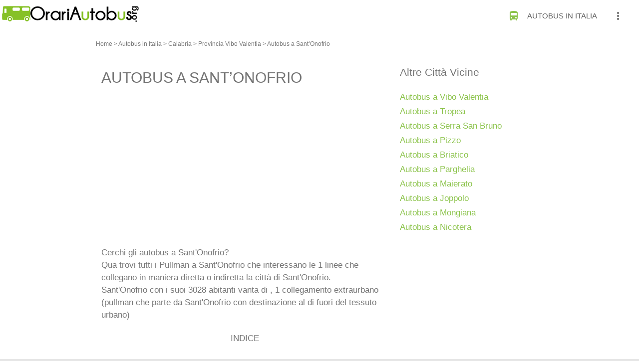

--- FILE ---
content_type: text/html; charset=UTF-8
request_url: https://orariautobus.org/Autobus/autobus-a-santonofrio/
body_size: 7719
content:
<!DOCTYPE html>
<html lang="it-IT">

<head><!--[if IE 8]><script src="//cdnjs.cloudflare.com/ajax/libs/ie8/0.6.0/ie8.js"></script><![endif]--><script>!function(e,t){function n(){for(var e,n=t.getElementsByTagName("link"),r=0;r<n.length;r++)"preload"===(e=n[r]).rel&&"style"===e.getAttribute("as")&&(!function(e,n,r){function a(){l.addEventListener&&l.removeEventListener("load",a),l.media=r||"all"}var l=t.createElement("link");l.rel="stylesheet",l.href=e,l.media="only x";l.addEventListener&&l.addEventListener("load",a);(function e(){t.body?n.parentNode.insertBefore(l,n):setTimeout(e)})(),function e(){for(var n=t.styleSheets,r=n.length;r--;)if(n[r].href===l.href)return a();setTimeout(e)}()}(e.href,e,e.media),e.rel=null)}function r(){n(),clearInterval(a)}try{if(t.createElement("link").relList.supports("preload"))return}catch(e){}var a=setInterval(n,300);e.addEventListener&&e.addEventListener("load",r),e.attachEvent&&e.attachEvent("onload",r),n()}(window,document);</script><meta name="viewport" content="width=device-width, initial-scale=1">
<meta charset="utf-8">
<meta http-equiv="X-UA-Compatible" content="IE=edge">
<meta name="viewport" content="width=device-width, initial-scale=1"/>
<link rel="apple-touch-icon" sizes="57x57" href="/apple-icon-57x57.png">
<link rel="apple-touch-icon" sizes="60x60" href="/favicon/apple-icon-60x60.png">
<link rel="apple-touch-icon" sizes="72x72" href="/favicon/apple-icon-72x72.png">
<link rel="apple-touch-icon" sizes="76x76" href="/favicon/apple-icon-76x76.png">
<link rel="apple-touch-icon" sizes="114x114" href="/favicon/apple-icon-114x114.png">
<link rel="apple-touch-icon" sizes="120x120" href="/favicon/apple-icon-120x120.png">
<link rel="apple-touch-icon" sizes="144x144" href="/favicon/apple-icon-144x144.png">
<link rel="apple-touch-icon" sizes="152x152" href="/favicon/apple-icon-152x152.png">
<link rel="apple-touch-icon" sizes="180x180" href="/favicon/apple-icon-180x180.png">
<link rel="icon" type="image/png" sizes="192x192" href="/favicon/android-icon-192x192.png">
<link rel="icon" type="image/png" sizes="32x32" href="/favicon/favicon-32x32.png">
<link rel="icon" type="image/png" sizes="96x96" href="/favicon/favicon-96x96.png">
<link rel="icon" type="image/png" sizes="16x16" href="/favicon/favicon-16x16.png">
<link rel="manifest" href="/favicon/manifest.json">
<meta name="msapplication-TileColor" content="#ffffff">
<meta name="msapplication-TileImage" content="/ms-icon-144x144.png">
<meta name="theme-color" content="#ffffff">
  
<script async src="//pagead2.googlesyndication.com/pagead/js/adsbygoogle.js?client=ca-pub-3763125029927788" crossorigin="anonymous"></script>
<meta name='robots' content='index, follow, max-image-preview:large, max-snippet:-1, max-video-preview:-1' />

	
	<title>Cerchi tutti gli Orari Autobus che viaggiano a Sant&#039;Onofrio?</title>
	<meta name="description" content="Scopri tutte le linee Autobus o Pullman che transitano nella citta di Sant&#039;Onofrio nella regione Calabria. Tratte Urbane, Extraurane e Navette che collegano Sant&#039;Onofrio con l&#039;aeroporto." />
	<link rel="canonical" href="https://orariautobus.org/Autobus/autobus-a-santonofrio/">
	<meta property="og:locale" content="it_IT" />
	<meta property="og:type" content="article" />
	<meta property="og:title" content="Cerchi tutti gli Orari Autobus che viaggiano a Sant&#039;Onofrio?" />
	<meta property="og:description" content="Scopri tutte le linee Autobus o Pullman che transitano nella citta di Sant&#039;Onofrio nella regione Calabria. Tratte Urbane, Extraurane e Navette che collegano Sant&#039;Onofrio con l&#039;aeroporto." />
	<meta property="og:url" content="https://orariautobus.org/Autobus/autobus-a-santonofrio/" />
	<meta property="og:site_name" content="OrariAutobus" />
	<meta property="article:publisher" content="https://www.facebook.com/OrariAutobus/" />
	<meta property="og:image" content="https://orariautobus.org/wp-content/uploads/2013/01/orariautobus.png" />
	<meta property="og:image:width" content="500" />
	<meta property="og:image:height" content="500" />
	<meta property="og:image:type" content="image/png" />
	<meta name="twitter:card" content="summary_large_image" />
	<meta name="twitter:site" content="@Orari_e_Autobus" />
	<script type="application/ld+json" class="yoast-schema-graph">{"@context":"https://schema.org","@graph":[{"@type":"WebPage","@id":"https://orariautobus.org/Autobus/autobus-a-santonofrio/","url":"https://orariautobus.org/Autobus/autobus-a-santonofrio/","name":"Cerchi tutti gli Orari Autobus che viaggiano a Sant'Onofrio?","isPartOf":{"@id":"https://orariautobus.org/#website"},"datePublished":"2013-01-28T11:29:40+00:00","dateModified":"2013-01-28T11:29:40+00:00","description":"Scopri tutte le linee Autobus o Pullman che transitano nella citta di Sant'Onofrio nella regione Calabria. Tratte Urbane, Extraurane e Navette che collegano Sant'Onofrio con l'aeroporto.","breadcrumb":{"@id":"https://orariautobus.org/Autobus/autobus-a-santonofrio/#breadcrumb"},"inLanguage":"it-IT","potentialAction":[{"@type":"ReadAction","target":["https://orariautobus.org/Autobus/autobus-a-santonofrio/"]}]},{"@type":"BreadcrumbList","@id":"https://orariautobus.org/Autobus/autobus-a-santonofrio/#breadcrumb","itemListElement":[{"@type":"ListItem","position":1,"name":"Citta","item":"https://orariautobus.org/Autobus/"},{"@type":"ListItem","position":2,"name":"Autobus a Sant&#8217;Onofrio"}]},{"@type":"WebSite","@id":"https://orariautobus.org/#website","url":"https://orariautobus.org/","name":"OrariAutobus","description":"Orari autobus di tutta Italia, aggiornati in tempo Reale!","publisher":{"@id":"https://orariautobus.org/#organization"},"potentialAction":[{"@type":"SearchAction","target":{"@type":"EntryPoint","urlTemplate":"https://orariautobus.org/?s={search_term_string}"},"query-input":"required name=search_term_string"}],"inLanguage":"it-IT"},{"@type":"Organization","@id":"https://orariautobus.org/#organization","name":"Orari Autobus","url":"https://orariautobus.org/","logo":{"@type":"ImageObject","inLanguage":"it-IT","@id":"https://orariautobus.org/#/schema/logo/image/","url":"https://orariautobus.org/wp-content/uploads/2018/08/orariautobus192x192.png","contentUrl":"https://orariautobus.org/wp-content/uploads/2018/08/orariautobus192x192.png","width":192,"height":192,"caption":"Orari Autobus"},"image":{"@id":"https://orariautobus.org/#/schema/logo/image/"},"sameAs":["https://www.facebook.com/OrariAutobus/","https://twitter.com/Orari_e_Autobus"]}]}</script>
	


<style>ul{box-sizing:border-box}:root{--wp--preset--font-size--normal:16px;--wp--preset--font-size--huge:42px}body{--wp--preset--color--black:#000;--wp--preset--color--cyan-bluish-gray:#abb8c3;--wp--preset--color--white:#fff;--wp--preset--color--pale-pink:#f78da7;--wp--preset--color--vivid-red:#cf2e2e;--wp--preset--color--luminous-vivid-orange:#ff6900;--wp--preset--color--luminous-vivid-amber:#fcb900;--wp--preset--color--light-green-cyan:#7bdcb5;--wp--preset--color--vivid-green-cyan:#00d084;--wp--preset--color--pale-cyan-blue:#8ed1fc;--wp--preset--color--vivid-cyan-blue:#0693e3;--wp--preset--color--vivid-purple:#9b51e0;--wp--preset--gradient--vivid-cyan-blue-to-vivid-purple:linear-gradient(135deg,#0693e3 0%,#9b51e0 100%);--wp--preset--gradient--light-green-cyan-to-vivid-green-cyan:linear-gradient(135deg,#7adcb4 0%,#00d082 100%);--wp--preset--gradient--luminous-vivid-amber-to-luminous-vivid-orange:linear-gradient(135deg,#fcb900 0%,#ff6900 100%);--wp--preset--gradient--luminous-vivid-orange-to-vivid-red:linear-gradient(135deg,#ff6900 0%,#cf2e2e 100%);--wp--preset--gradient--very-light-gray-to-cyan-bluish-gray:linear-gradient(135deg,#eee 0%,#a9b8c3 100%);--wp--preset--gradient--cool-to-warm-spectrum:linear-gradient(135deg,#4aeadc 0%,#9778d1 20%,#cf2aba 40%,#ee2c82 60%,#fb6962 80%,#fef84c 100%);--wp--preset--gradient--blush-light-purple:linear-gradient(135deg,#ffceec 0%,#9896f0 100%);--wp--preset--gradient--blush-bordeaux:linear-gradient(135deg,#fecda5 0%,#fe2d2d 50%,#6b003e 100%);--wp--preset--gradient--luminous-dusk:linear-gradient(135deg,#ffcb70 0%,#c751c0 50%,#4158d0 100%);--wp--preset--gradient--pale-ocean:linear-gradient(135deg,#fff5cb 0%,#b6e3d4 50%,#33a7b5 100%);--wp--preset--gradient--electric-grass:linear-gradient(135deg,#caf880 0%,#71ce7e 100%);--wp--preset--gradient--midnight:linear-gradient(135deg,#020381 0%,#2874fc 100%);--wp--preset--duotone--dark-grayscale:url(/?pagespeedninja=no#wp-duotone-dark-grayscale);--wp--preset--duotone--grayscale:url(/?pagespeedninja=no#wp-duotone-grayscale);--wp--preset--duotone--purple-yellow:url(/?pagespeedninja=no#wp-duotone-purple-yellow);--wp--preset--duotone--blue-red:url(/?pagespeedninja=no#wp-duotone-blue-red);--wp--preset--duotone--midnight:url(/?pagespeedninja=no#wp-duotone-midnight);--wp--preset--duotone--magenta-yellow:url(/?pagespeedninja=no#wp-duotone-magenta-yellow);--wp--preset--duotone--purple-green:url(/?pagespeedninja=no#wp-duotone-purple-green);--wp--preset--duotone--blue-orange:url(/?pagespeedninja=no#wp-duotone-blue-orange);--wp--preset--font-size--small:13px;--wp--preset--font-size--medium:20px;--wp--preset--font-size--large:36px;--wp--preset--font-size--x-large:42px;--wp--preset--spacing--20:.44rem;--wp--preset--spacing--30:.67rem;--wp--preset--spacing--40:1rem;--wp--preset--spacing--50:1.5rem;--wp--preset--spacing--60:2.25rem;--wp--preset--spacing--70:3.38rem;--wp--preset--spacing--80:5.06rem;margin:0;background-color:#e6e6e6;color:#757575;font-size:1.1rem}.material-icons{font-family:'Material Icons';font-weight:400;font-style:normal;font-size:24px;font-display:swap;line-height:1;letter-spacing:normal;text-transform:none;display:inline-block;white-space:nowrap;word-wrap:normal;direction:ltr;-webkit-font-smoothing:antialiased}.light-blue-text{color:#03a9f4!important}.light-green{background-color:#8bc34a!important}.light-green-text{color:#8bc34a!important}.orange-text{color:#ff9800!important}.orange-text.text-lighten-1{color:#ffa726!important}.white{background-color:#fff!important}html{-ms-text-size-adjust:100%;-webkit-text-size-adjust:100%;-webkit-box-sizing:border-box;box-sizing:border-box;line-height:1.5;font-family:-apple-system,BlinkMacSystemFont,"Segoe UI",Roboto,Oxygen-Sans,Ubuntu,Cantarell,"Helvetica Neue",sans-serif;font-weight:400;color:rgba(0,0,0,.87)}header,main,nav{display:block}h1{font-size:2em;margin:.67em 0}a{background-color:transparent;-webkit-text-decoration-skip:objects;text-decoration:none;color:#8bc34a}b{font-weight:bolder}img{border-style:none}input,select{font-family:sans-serif;font-size:100%;line-height:1.15;margin:0}input{overflow:visible}select{text-transform:none}::-webkit-file-upload-button{-webkit-appearance:button;font:inherit}*,:after,:before{-webkit-box-sizing:inherit;box-sizing:inherit}input,select{font-family:-apple-system,BlinkMacSystemFont,"Segoe UI",Roboto,Oxygen-Sans,Ubuntu,Cantarell,"Helvetica Neue",sans-serif}ul:not(.browser-default){padding-left:0;list-style-type:none}ul:not(.browser-default)>li{list-style-type:none}.dropdown-content,.sidenav,nav{-webkit-box-shadow:0 2px 2px 0 rgba(0,0,0,.14),0 3px 1px -2px rgba(0,0,0,.12),0 1px 5px 0 rgba(0,0,0,.2);box-shadow:0 2px 2px 0 rgba(0,0,0,.14),0 3px 1px -2px rgba(0,0,0,.12),0 1px 5px 0 rgba(0,0,0,.2)}.divider{height:1px;overflow:hidden;background-color:#e0e0e0}i{line-height:inherit}i.left{float:left;margin-right:15px}img.responsive-img{max-width:100%;height:auto}.center{text-align:center}.left{float:left!important}.right{float:right!important}.material-icons{text-rendering:optimizeLegibility;-webkit-font-feature-settings:'liga';-moz-font-feature-settings:'liga';font-feature-settings:'liga'}.container{margin:0 auto;width:90%}.section{padding-top:1rem;padding-bottom:1rem}.row{margin-left:auto;margin-right:auto;margin-bottom:20px}.row:after{content:"";display:table;clear:both}.row .col{float:left;-webkit-box-sizing:border-box;box-sizing:border-box;padding:0 .75rem;min-height:1px}.row .col.s12{width:100%;margin-left:auto;left:auto;right:auto}nav{background-color:#ee6e73;width:100%;box-shadow:none;-webkit-box-shadow:none}nav,nav a{color:#fff}nav i,nav i.material-icons{display:block;font-size:24px}.navbar-fixed,nav .nav-wrapper{position:relative;height:100%}nav .sidenav-trigger{float:left;position:relative;z-index:1;height:56px;margin:0 18px}nav,nav .sidenav-trigger i,nav i,nav i.material-icons{height:56px;line-height:56px}nav .brand-logo{position:absolute;color:#fff;display:inline-block;font-size:2.1rem;padding:0}nav ul{margin:0}nav ul li{float:left;padding:0}nav ul a{font-size:1rem;display:block;padding:0 15px;color:#616161}.navbar-fixed{height:56px}.navbar-fixed nav{position:fixed}h1,h2{font-weight:400;line-height:110%;margin:2.8rem 0 1.68rem;font-size:2rem}h2{margin:2.3733333333rem 0 1.424rem;font-size:1.4rem}.dropdown-content{background-color:#fff;margin:0;display:none;min-width:100px;overflow-y:auto;opacity:0;position:absolute;left:0;top:0;z-index:9999;-webkit-transform-origin:0 0;transform-origin:0 0}::-webkit-input-placeholder{color:#d1d1d1}::-moz-placeholder{color:#d1d1d1}:-ms-input-placeholder{color:#d1d1d1}select{display:none;background-color:rgba(255,255,255,.9);width:100%;padding:5px;border:1px solid #f2f2f2;border-radius:2px;height:3rem}.sidenav{position:fixed;width:300px;left:0;top:0;margin:0;height:100%;height:calc(100% + 60px);height:-moz-calc(100%);padding-bottom:60px;background-color:#fff;z-index:999;overflow-y:auto;will-change:transform;-webkit-backface-visibility:hidden;backface-visibility:hidden;-webkit-transform:translateX(-105%);transform:translateX(-105%)}.sidenav li{float:none;line-height:48px}.sidenav li>a{color:rgba(0,0,0,.87);display:block;font-size:14px;font-weight:500;height:48px;line-height:48px;padding:0 32px}.sidenav li>a>i,.sidenav li>a>i.material-icons{float:left;height:48px;line-height:48px;margin:0 32px 0 0;width:24px;color:rgba(0,0,0,.54)}.sidenav .divider{margin:8px 0 0}.sidenav .user-view{position:relative;padding:32px 32px 0;margin-bottom:8px}.sidenav .user-view>a{height:auto;padding:0}.sidenav .user-view .background{overflow:hidden;position:absolute;top:0;right:0;bottom:0;left:0;z-index:-1}.container{max-width:1040px}.navbar-fixed{z-index:9999}p{font-size:1.1rem;line-height:1.7rem}.home-title{text-transform:uppercase}.home-subtitle{font-size:1.6rem}#dropdown1{min-width:250px;top:62px!important}.home-subtitle,.indice,.upper{text-transform:uppercase}.indice{text-decoration:underline;line-height:2.5rem}.indice ul{padding-left:2rem}.indice li{list-style:disc!important}#ad-content-f{min-height:265px}@media only screen and (max-width:992px){.hide-on-med-and-down{display:none!important}nav .brand-logo{left:50%;-webkit-transform:translateX(-50%);transform:translateX(-50%)}.sidenav .user-view{padding:16px 16px 0}}@media only screen and (min-width:601px){.container{width:85%}nav,nav .nav-wrapper i,nav a.sidenav-trigger,nav a.sidenav-trigger i{height:64px;line-height:64px}.navbar-fixed{height:64px}}@media only screen and (min-width:993px){.container{width:70%}nav a.sidenav-trigger{display:none}}@media only screen and (min-width:0){html{font-size:14px}}@media only screen and (min-width:992px){html{font-size:14.5px}}@media only screen and (min-width:1200px){html{font-size:15px}}@media only screen and (max-width:601px){#ad-content-f{min-height:200px}}img.lazy{display:none}</style><link rel="preload" as="style" onload="this.rel='stylesheet'" href="/s/319aa5.css"><noscript><link rel="stylesheet" href="/s/319aa5.css"></noscript>








  
  
  

</head>
<body class="citta-template-default single single-citta postid-3542">
  
  <noscript><iframe src="//www.googletagmanager.com/ns.html?id=GTM-T4628FR" height="0" width="0" style="display:none;visibility:hidden"></iframe></noscript>
  
<header>
<div class="navbar-fixed">
  <ul id="dropdown1" class="dropdown-content">
    <li><a title="Cerca Autobus Extraurbani" rel="nofollow" href="https://orariautobus.org/extraurbano/"><i class="material-icons light-blue-text">directions_bus</i>Cerca Autobus Extraurbani</a></li>
    <li><a title="Cerca Autobus Urbani" rel="nofollow" href="https://orariautobus.org/urbano/"><i class="material-icons orange-text">directions_bus</i>Cerca Autobus Urbani</a></li>
    <li><a title="Cerca Autobus per Aeroporti" rel="nofollow" href="https://orariautobus.org/shuttle/"><i class="material-icons">directions_bus</i>Cerca Navetta Aeroporto</a></li>

    <li><div class="divider"></div></li>
    <li><a title="chi siamo" rel="nofollow" href="https://orariautobus.org/chi-siamo/"><i class="material-icons light-green-text">info_outline</i>Chi Siamo</a></li>
</ul>
	  <nav>
	      <div class="nav-wrapper white orange-text text-lighten-1">
	        <a title="Home" href="https://orariautobus.org" class="brand-logo"><img alt="Logo Orari Autobus" width="279" height="56" src="/wp-content/themes/orariautobus/image/Orari-Autobus-logo.png"></a>

	        <a title="menu" href="#" data-target="slide-out" class="sidenav-trigger"><i class="material-icons light-green-text">menu</i></a>
          <ul id="menu-header" class="right hide-on-med-and-down upper">
            <li><a title="Autobus in Italia" href="https://orariautobus.org/Autobus/"><i class="material-icons light-green-text left">directions_bus</i>Autobus in Italia</a></li>
            <li><a title="Cerca altro" class="dropdown-trigger"  data-target="dropdown1"><i class="material-icons left">more_vert</i></a></li>
          </ul>

	            </div>
	          </nav>


                            <ul id="slide-out" class="sidenav ">
                       <li><div class="user-view">
                         <div class="background light-green">
                         </div>
                         <a title="Home" href="https://orariautobus.org" class="brand-logo"><img class="responsive-img lazy" alt="orari autobus" src="[data-uri]" width="200" height="29" data-src="https://orariautobus.org/wp-content/themes/orariautobus/image/Orari-Autobus-footer.png"><noscript><img class="responsive-img" alt="orari autobus" src="https://orariautobus.org/wp-content/themes/orariautobus/image/Orari-Autobus-footer.png"></noscript></a>
                       </div></li>

                       <li><a title="Autobus in Italia" href="https://orariautobus.org/Autobus/"><i class="material-icons light-green-text">directions_bus</i>Autobus in Italia</a></li>
                       <li><div class="divider"></div></li>
                       <li><a title="Cerca Autobus Extraurbani" rel="nofollow" href="https://orariautobus.org/extraurbano/"><i class="material-icons light-blue-text">directions_bus</i>Cerca Autobus Extraurbani</a></li>
                       <li><a title="Cerca Autobus Urbani" rel="nofollow" href="https://orariautobus.org/urbano/"><i class="material-icons orange-text">directions_bus</i>Cerca Autobus Urbani</a></li>
                       <li><a title="Cerca Autobus per Aeroporti" rel="nofollow" href="https://orariautobus.org/shuttle/"><i class="material-icons">directions_bus</i>Cerca Navetta Aeroporto</a></li>

                       <li><div class="divider"></div></li>
                       <li><a title="chi siamo" rel="nofollow" href="https://orariautobus.org/chi-siamo/"><i class="material-icons light-green-text">info_outline</i>Chi Siamo</a></li>




                   </ul>


</div>
</header>
<main id="post-3542" class="section white">
<section class="container">
	<div class="row">
		<div id="breadcrumbs">
			<a href="https://orariautobus.org">Home</a> >
			<a href="https://orariautobus.org/Autobus/">Autobus in Italia</a> >
						<a href="https://orariautobus.org/autobus/calabria/">Calabria</a> > <a href="https://orariautobus.org/autobus/provincia-vibo-valentia/">Provincia Vibo Valentia</a> > 						<a href="https://orariautobus.org/Autobus/autobus-a-santonofrio/">Autobus a Sant&#8217;Onofrio</a>
		</div>
		<div class="col s12 l8">
			<article>
				<header>
						<h1 class="upper">Autobus a Sant&#8217;Onofrio</h1>
				</header>
				<div class="center">
					<div id="ad-content-c">
	<ins class="adsbygoogle"
     style="display:block; text-align:center;"
     data-ad-layout="in-article"
     data-ad-format="fluid"
     data-ad-client="ca-pub-3763125029927788"
     data-ad-slot="8490014094"></ins>
</div>				</div>
				<p>
					Cerchi gli <strong>autobus a Sant'Onofrio</strong>?<br>
					Qua trovi tutti i <strong>Pullman a Sant'Onofrio</strong> che interessano le <strong>1 linee</strong> che collegano in maniera diretta o indiretta la città di Sant'Onofrio.<br>
					Sant'Onofrio con i suoi 3028 abitanti vanta di
							, <strong>1 collegamento extraurbano</strong> (pullman che parte da Sant'Onofrio con destinazione al di fuori del tessuto urbano)											

					</p>
					<div class="row indice">
						<div class="col s12 m8 offset-m2">
							<div class="upper center pointer" onclick="myFunctione(999)">
			          Indice
			        </div>
			        <ul class="999">
			          			             <li><a href="#autobus-extraurbani-con-partenza-da-santonofrio">Autobus Extraurbani con partenza da Sant'Onofrio</a></li>
			          			             <li><a href="#informazioni-su-santonofrio">Informazioni su Sant'Onofrio</a></li>
			          			              <ul><li><a href="#mappa-autobus-a-santonofrio">Mappa Autobus a Sant'Onofrio</a></li></ul>
			            			        </ul>
						</div>

	      </div>
				


						<div class="row blue white-text">
				<div class="col s12 m6 container center-align">
					<div class="center">
						<i class="material-icons large">filter_hdr</i>
					</div>
						<div class="white-text stat-title">
						Sant'Onofrio					</div>
					<div class="white-text text-darken-1 stat-undertitle">
						Città
					</div>
				</div>
				<div class="col s12 m6 container center-align">
					<div class="center">
						<i class="material-icons large">linear_scale</i>
					</div>
						<div class="white-text stat-title">
							1					</div>
					<div class="white-text text-darken-1 stat-undertitle">
						Linee extraurbane presenti
					</div>
				</div>
				<div class="col s12">
					<h2 class="anchor upper" id="autobus-extraurbani-con-partenza-da-santonofrio">Autobus Extraurbani con partenza da Sant'Onofrio</h2>
				</div>
			</div>
			<div class="row">
				<div class="col s12 center">
					<div id="ad-content-c">
	<ins class="adsbygoogle"
     style="display:block; text-align:center;"
     data-ad-layout="in-article"
     data-ad-format="fluid"
     data-ad-client="ca-pub-3763125029927788"
     data-ad-slot="8490014094"></ins>
</div>				</div>
				<div class="col s12">
					<ul>
													<li class="valign-wrapper padding">
								<i class="material-icons small blue-text">directions_bus</i>
								<a class="upper blue-grey-text text-darken-3 heading3" href="https://orariautobus.org/extraurbano/autobus-da-santonofrio-a-vibo-valentia/">Autobus da Sant'Onofrio a Vibo Valentia</a>
							</li>
																	</ul>
				</div>
			</div>

		



		

	<div class="row ">
		<div class="col s12">
			<h2 class="upper" id="informazioni-su-santonofrio">Informazioni su Sant'Onofrio</h2>
			<p>Il Comune di Sant'Onofrio si estende per <strong>18,36 chilometri quadrati</strong> di territorio situati in <strong>Calabria</strong>.
				In base ai dati Istat, il comune di Sant'Onofrio ha attualmente <strong>3028 abitanti</strong>.
			</p>
			 		</div>
	</div>



			</article>
		</div>
		<div class="col s12 l4">
			<aside class="row">
								<div class="col s12">
					<header><h2>Altre Città Vicine</h2></header><ul class="parent"><li><a href="https://orariautobus.org/autobus/vibo-valentia/">Autobus a Vibo Valentia</a></li><li><a href="https://orariautobus.org/autobus/tropea/">Autobus a Tropea</a></li><li><a href="https://orariautobus.org/autobus/serra-san-bruno/">Autobus a Serra San Bruno</a></li><li><a href="https://orariautobus.org/autobus/pizzo/">Autobus a Pizzo</a></li><li><a href="https://orariautobus.org/autobus/briatico/">Autobus a Briatico</a></li><li><a href="https://orariautobus.org/autobus/parghelia/">Autobus a Parghelia</a></li><li><a href="https://orariautobus.org/autobus/maierato/">Autobus a Maierato</a></li><li><a href="https://orariautobus.org/autobus/joppolo/">Autobus a Joppolo</a></li><li><a href="https://orariautobus.org/autobus/mongiana/">Autobus a Mongiana</a></li><li><a href="https://orariautobus.org/autobus/nicotera/">Autobus a Nicotera</a></li></ul><br>
				</div>
							</aside>
		</div>
	</div>
</section>
<section>
	<div class="section grey lighten-4">
		<div class="container">
			<div class="row valign-wrapper">
				<div class="col s3 l1">
					<i class="material-icons medium">map</i>
				</div>
				<div class="col s9 l11">
					<h3 class="anchor upper" id="mappa-autobus-a-santonofrio">Mappa Autobus a Sant'Onofrio</h3>
				</div>
			</div>
		</div>
	</div>
	<div id="mappa">
		<iframe src="about:blank" frameborder="0" marginwidth="0" marginheight="0" scrolling="no" width="100%" height="300" class="mappa lazy" data-src="https://maps.google.it/maps?f=q&amp;q=Sant'Onofrio+Calabria+Italy&amp;z=11&amp;output=embed&amp;iwloc=near"><noscript><iframe src="https://maps.google.it/maps?f=q&amp;q=Sant'Onofrio+Calabria+Italy&amp;z=11&amp;output=embed&amp;iwloc=near" frameborder="0" marginwidth="0" marginheight="0" scrolling="no" width="100%" height="300" class="mappa"></noscript></iframe>
	</div>
</section>
</main>



<div class="divider">

</div>
<footer>
	<div class="section white">
			<div class="container">
				<div class="row">
					<div class="col s12 center">
						<i class="material-icons large light-green-text">	beenhere</i>
						<p>Le informazioni sono state utili?<br>
							Aiutaci a crescere, <b>basta un click!</b></p>
							<a title="Connettiti con noi su facebook" href="https://www.facebook.com/OrariAutobus" target="_blank" rel="nofollow">
										<img width="50" height="50" class="alignnone size-medium wp-image-5 lazy" title="Connettiti con noi su facebook" src="[data-uri]" alt="Autobus a Sant&#8217;Onofrio su Facebook" data-src="https://orariautobus.org/wp-content/themes/orariautobus/image/facebook.png"><noscript><img width="50" height="50" class="alignnone size-medium wp-image-5" title="Connettiti con noi su facebook" src="https://orariautobus.org/wp-content/themes/orariautobus/image/facebook.png" alt="Autobus a Sant&#8217;Onofrio su Facebook"></noscript>
									</a>
					</div>
				</div>
			</div>
	</div>
	<div class="page-footer light-green">
						<div class="row">
							<div class="col s12 m2">
								<br>
							<img width="200" height="29" class="responsive-img lazy" alt="orari autobus footer" src="[data-uri]" data-src="https://orariautobus.org/wp-content/themes/orariautobus/image/Orari-Autobus-footer.png"><noscript><img width="200" height="29" class="responsive-img" alt="orari autobus footer" src="https://orariautobus.org/wp-content/themes/orariautobus/image/Orari-Autobus-footer.png"></noscript>
							</div>
							<div class="col s12 m7">
								<div class="row">
									<div class="col s12 m4">
										<h5 class="white-text upper">Links</h5>
										<ul>
											<li>	<a title="Orari Autobus" href="https://orariautobus.org" class="brand-logo">Home</a></li>
											<li><a title="Chi Siamo" class="" rel="nofollow" href="https://orariautobus.org/chi-siamo/">Chi Siamo</a></li>
										</ul>
									</div>
									<div class="col s12 m4">
										<h5 class="white-text upper">Orari Autobus</h5>
										<ul>
											<li><a title="Autobus in Italia" href="https://orariautobus.org/Autobus/">Autobus in Italia</a></li>
											<br>
											<li><a title="Autobus Extraurbani" rel="nofollow" href="https://orariautobus.org/extraurbano/">Cerca Autobus Extraurbani</a></li>
					          	<li><a title="Autobus Urbani" rel="nofollow" href="https://orariautobus.org/urbano/">Cerca Autobus Urbani</a></li>
					          	<li><a title="Navetta per Aeroporti" rel="nofollow" href="https://orariautobus.org/shuttle/">Cerca Navetta Aeroporto</a></li>

										</ul>
									</div>
									<div class="col s12 m4">
										<h5 class="white-text upper">Informativa</h5>
										<ul>
											<li><a title="Termini e Condizioni" class="grey-text text-lighten-3" rel="nofollow" href="https://orariautobus.org/termini-e-condizioni/">Termini e Condizioni</a></li>
											<li><a title="Privacy Policy" class="grey-text text-lighten-3" rel="nofollow" href="https://orariautobus.org/privacy-policy/">Privacy Policy</a></li>
											<li><a title="Cookie Policy" class="grey-text text-lighten-3" rel="nofollow" href="https://orariautobus.org/cookie-policy/">Cookie Policy</a></li>
										</ul>
									</div>
								</div>
							</div>
								<div class="col s12 m3">
									<h5 class="white-text upper">Social</h5>
									<a title="Connettiti con noi su facebook" href="https://www.facebook.com/OrariAutobus" target="_blank" rel="nofollow">
										<img width="50" height="50" class="alignnone size-medium wp-image-5 lazy" title="Connettiti con noi su facebook" src="[data-uri]" alt="Autobus a Sant&#8217;Onofrio su Facebook" data-src="https://orariautobus.org/wp-content/themes/orariautobus/image/facebook.png"><noscript><img width="50" height="50" class="alignnone size-medium wp-image-5" title="Connettiti con noi su facebook" src="https://orariautobus.org/wp-content/themes/orariautobus/image/facebook.png" alt="Autobus a Sant&#8217;Onofrio su Facebook"></noscript>
									</a>
									<a title="Connettiti con noi su twitter" href="https://twitter.com/Orari_e_Autobus" target="_blank" rel="nofollow">
										<img width="50" height="50" title="Connettiti con noi su Twitter" src="[data-uri]" alt="Autobus a Sant&#8217;Onofrio su Twitter" class="lazy" data-src="https://orariautobus.org/wp-content/themes/orariautobus/image/twitter.png"><noscript><img width="50" height="50" title="Connettiti con noi su Twitter" src="https://orariautobus.org/wp-content/themes/orariautobus/image/twitter.png" alt="Autobus a Sant&#8217;Onofrio su Twitter"></noscript>
									</a>
								</div><br>

							</div>


          <div class="footer-copyright black">
						<div class="container">
							<div class="center"> 
								OrariAutobus.org non si assume la responsabilità sull'esatezza degli orari inseriti, pertanto si consiglia di verificarne l'esatezza direttamente nei siti ufficiali delle compagnie che gestiscono la tratta ricercata.
							</div>
							<div class="center">
								<p>&copy; 2009 – 2026 Orariautobus.org <br><img src="[data-uri]" alt="partita Iva" width="200" height="25" class="lazy" data-src="https://orariautobus.org/wp-content/themes/orariautobus/image/piva1.png"><noscript><img src="https://orariautobus.org/wp-content/themes/orariautobus/image/piva1.png" alt="partita Iva" width="200" height="25"></noscript></p>								
	            </div>
						</div>
          </div>
				</div>
      </footer>



<script type="text/javascript" id="script-js-js-extra">var extraurbani = {"ajax_url":"https:\/\/orariautobus.org\/wp-admin\/admin-ajax.php"};</script>


<script src="/s/4570a0.js"></script></body>
</html>


--- FILE ---
content_type: text/html; charset=utf-8
request_url: https://www.google.com/recaptcha/api2/aframe
body_size: 268
content:
<!DOCTYPE HTML><html><head><meta http-equiv="content-type" content="text/html; charset=UTF-8"></head><body><script nonce="ZtvkJMihlFG5q68SoFX50A">/** Anti-fraud and anti-abuse applications only. See google.com/recaptcha */ try{var clients={'sodar':'https://pagead2.googlesyndication.com/pagead/sodar?'};window.addEventListener("message",function(a){try{if(a.source===window.parent){var b=JSON.parse(a.data);var c=clients[b['id']];if(c){var d=document.createElement('img');d.src=c+b['params']+'&rc='+(localStorage.getItem("rc::a")?sessionStorage.getItem("rc::b"):"");window.document.body.appendChild(d);sessionStorage.setItem("rc::e",parseInt(sessionStorage.getItem("rc::e")||0)+1);localStorage.setItem("rc::h",'1770079064332');}}}catch(b){}});window.parent.postMessage("_grecaptcha_ready", "*");}catch(b){}</script></body></html>